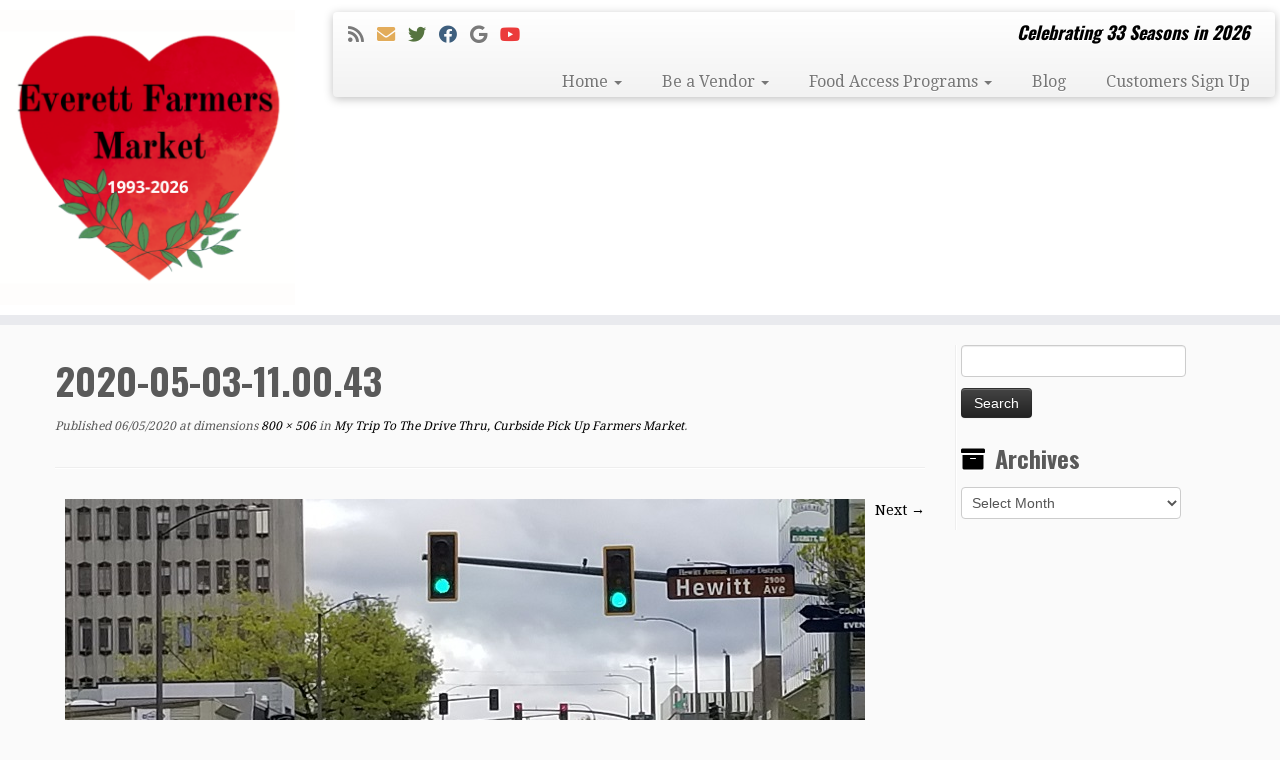

--- FILE ---
content_type: text/html; charset=UTF-8
request_url: https://everettfarmersmarket.com/2020/05/06/my-trip-to-the-drive-thur-curbside-pick-up-farmers-market/2020-05-03-11-00-43/
body_size: 16229
content:
<!DOCTYPE html>
<!--[if IE 7]>
<html class="ie ie7 no-js" lang="en-US">
<![endif]-->
<!--[if IE 8]>
<html class="ie ie8 no-js" lang="en-US">
<![endif]-->
<!--[if !(IE 7) | !(IE 8)  ]><!-->
<html class="no-js" lang="en-US">
<!--<![endif]-->
	<head>
		<meta charset="UTF-8" />
		<meta http-equiv="X-UA-Compatible" content="IE=EDGE" />
		<meta name="viewport" content="width=device-width, initial-scale=1.0" />
        <link rel="profile"  href="https://gmpg.org/xfn/11" />
		<link rel="pingback" href="https://everettfarmersmarket.com/xmlrpc.php" />
		<script>(function(html){html.className = html.className.replace(/\bno-js\b/,'js')})(document.documentElement);</script>
        <style id="wfc-base-style" type="text/css">
             .wfc-reset-menu-item-first-letter .navbar .nav>li>a:first-letter {font-size: inherit;}.format-icon:before {color: #5A5A5A;}article .format-icon.tc-hide-icon:before, .safari article.format-video .format-icon.tc-hide-icon:before, .chrome article.format-video .format-icon.tc-hide-icon:before, .safari article.format-image .format-icon.tc-hide-icon:before, .chrome article.format-image .format-icon.tc-hide-icon:before, .safari article.format-gallery .format-icon.tc-hide-icon:before, .safari article.attachment .format-icon.tc-hide-icon:before, .chrome article.format-gallery .format-icon.tc-hide-icon:before, .chrome article.attachment .format-icon.tc-hide-icon:before {content: none!important;}h2#tc-comment-title.tc-hide-icon:before {content: none!important;}.archive .archive-header h1.format-icon.tc-hide-icon:before {content: none!important;}.tc-sidebar h3.widget-title.tc-hide-icon:before {content: none!important;}.footer-widgets h3.widget-title.tc-hide-icon:before {content: none!important;}.tc-hide-icon i, i.tc-hide-icon {display: none !important;}.carousel-control {font-family: "Helvetica Neue", Helvetica, Arial, sans-serif;}.social-block a {font-size: 18px;}footer#footer .colophon .social-block a {font-size: 16px;}.social-block.widget_social a {font-size: 14px;}
        </style>
        <meta name='robots' content='index, follow, max-image-preview:large, max-snippet:-1, max-video-preview:-1' />

	<!-- This site is optimized with the Yoast SEO plugin v26.8 - https://yoast.com/product/yoast-seo-wordpress/ -->
	<title>2020-05-03-11.00.43 - Everett Farmers Market</title>
	<link rel="canonical" href="https://everettfarmersmarket.com/2020/05/06/my-trip-to-the-drive-thur-curbside-pick-up-farmers-market/2020-05-03-11-00-43/" />
	<meta property="og:locale" content="en_US" />
	<meta property="og:type" content="article" />
	<meta property="og:title" content="2020-05-03-11.00.43 - Everett Farmers Market" />
	<meta property="og:url" content="https://everettfarmersmarket.com/2020/05/06/my-trip-to-the-drive-thur-curbside-pick-up-farmers-market/2020-05-03-11-00-43/" />
	<meta property="og:site_name" content="Everett Farmers Market" />
	<meta property="article:publisher" content="https://www.facebook.com/TheEverettFarmersMarket" />
	<meta property="og:image" content="https://everettfarmersmarket.com/2020/05/06/my-trip-to-the-drive-thur-curbside-pick-up-farmers-market/2020-05-03-11-00-43" />
	<meta property="og:image:width" content="800" />
	<meta property="og:image:height" content="506" />
	<meta property="og:image:type" content="image/jpeg" />
	<meta name="twitter:card" content="summary_large_image" />
	<meta name="twitter:site" content="@everettfarmmkt" />
	<script type="application/ld+json" class="yoast-schema-graph">{"@context":"https://schema.org","@graph":[{"@type":"WebPage","@id":"https://everettfarmersmarket.com/2020/05/06/my-trip-to-the-drive-thur-curbside-pick-up-farmers-market/2020-05-03-11-00-43/","url":"https://everettfarmersmarket.com/2020/05/06/my-trip-to-the-drive-thur-curbside-pick-up-farmers-market/2020-05-03-11-00-43/","name":"2020-05-03-11.00.43 - Everett Farmers Market","isPartOf":{"@id":"https://everettfarmersmarket.com/#website"},"primaryImageOfPage":{"@id":"https://everettfarmersmarket.com/2020/05/06/my-trip-to-the-drive-thur-curbside-pick-up-farmers-market/2020-05-03-11-00-43/#primaryimage"},"image":{"@id":"https://everettfarmersmarket.com/2020/05/06/my-trip-to-the-drive-thur-curbside-pick-up-farmers-market/2020-05-03-11-00-43/#primaryimage"},"thumbnailUrl":"https://everettfarmersmarket.com/wp-content/uploads/2020/05/2020-05-03-11.00.43.jpg","datePublished":"2020-05-06T12:58:12+00:00","breadcrumb":{"@id":"https://everettfarmersmarket.com/2020/05/06/my-trip-to-the-drive-thur-curbside-pick-up-farmers-market/2020-05-03-11-00-43/#breadcrumb"},"inLanguage":"en-US","potentialAction":[{"@type":"ReadAction","target":["https://everettfarmersmarket.com/2020/05/06/my-trip-to-the-drive-thur-curbside-pick-up-farmers-market/2020-05-03-11-00-43/"]}]},{"@type":"ImageObject","inLanguage":"en-US","@id":"https://everettfarmersmarket.com/2020/05/06/my-trip-to-the-drive-thur-curbside-pick-up-farmers-market/2020-05-03-11-00-43/#primaryimage","url":"https://everettfarmersmarket.com/wp-content/uploads/2020/05/2020-05-03-11.00.43.jpg","contentUrl":"https://everettfarmersmarket.com/wp-content/uploads/2020/05/2020-05-03-11.00.43.jpg","width":800,"height":506},{"@type":"BreadcrumbList","@id":"https://everettfarmersmarket.com/2020/05/06/my-trip-to-the-drive-thur-curbside-pick-up-farmers-market/2020-05-03-11-00-43/#breadcrumb","itemListElement":[{"@type":"ListItem","position":1,"name":"Home","item":"https://everettfarmersmarket.com/"},{"@type":"ListItem","position":2,"name":"My Trip To The Drive Thru, Curbside Pick Up Farmers Market","item":"https://everettfarmersmarket.com/2020/05/06/my-trip-to-the-drive-thur-curbside-pick-up-farmers-market/"},{"@type":"ListItem","position":3,"name":"2020-05-03-11.00.43"}]},{"@type":"WebSite","@id":"https://everettfarmersmarket.com/#website","url":"https://everettfarmersmarket.com/","name":"Everett Farmers Market","description":"Celebrating 33 Seasons in 2026","publisher":{"@id":"https://everettfarmersmarket.com/#organization"},"potentialAction":[{"@type":"SearchAction","target":{"@type":"EntryPoint","urlTemplate":"https://everettfarmersmarket.com/?s={search_term_string}"},"query-input":{"@type":"PropertyValueSpecification","valueRequired":true,"valueName":"search_term_string"}}],"inLanguage":"en-US"},{"@type":"Organization","@id":"https://everettfarmersmarket.com/#organization","name":"Everett Farmers Market","url":"https://everettfarmersmarket.com/","logo":{"@type":"ImageObject","inLanguage":"en-US","@id":"https://everettfarmersmarket.com/#/schema/logo/image/","url":"https://everettfarmersmarket.com/wp-content/uploads/2016/03/final-heart-postcard-sizesm.jpg","contentUrl":"https://everettfarmersmarket.com/wp-content/uploads/2016/03/final-heart-postcard-sizesm.jpg","width":372,"height":330,"caption":"Everett Farmers Market"},"image":{"@id":"https://everettfarmersmarket.com/#/schema/logo/image/"},"sameAs":["https://www.facebook.com/TheEverettFarmersMarket","https://x.com/everettfarmmkt","https://www.youtube.com/user/EverettFarmersMarket"]}]}</script>
	<!-- / Yoast SEO plugin. -->


<link rel='dns-prefetch' href='//fonts.googleapis.com' />
<link rel="alternate" type="application/rss+xml" title="Everett Farmers Market &raquo; Feed" href="https://everettfarmersmarket.com/feed/" />
<link rel="alternate" title="oEmbed (JSON)" type="application/json+oembed" href="https://everettfarmersmarket.com/wp-json/oembed/1.0/embed?url=https%3A%2F%2Feverettfarmersmarket.com%2F2020%2F05%2F06%2Fmy-trip-to-the-drive-thur-curbside-pick-up-farmers-market%2F2020-05-03-11-00-43%2F" />
<link rel="alternate" title="oEmbed (XML)" type="text/xml+oembed" href="https://everettfarmersmarket.com/wp-json/oembed/1.0/embed?url=https%3A%2F%2Feverettfarmersmarket.com%2F2020%2F05%2F06%2Fmy-trip-to-the-drive-thur-curbside-pick-up-farmers-market%2F2020-05-03-11-00-43%2F&#038;format=xml" />
		<!-- This site uses the Google Analytics by MonsterInsights plugin v9.11.1 - Using Analytics tracking - https://www.monsterinsights.com/ -->
		<!-- Note: MonsterInsights is not currently configured on this site. The site owner needs to authenticate with Google Analytics in the MonsterInsights settings panel. -->
					<!-- No tracking code set -->
				<!-- / Google Analytics by MonsterInsights -->
		<style id='wp-img-auto-sizes-contain-inline-css' type='text/css'>
img:is([sizes=auto i],[sizes^="auto," i]){contain-intrinsic-size:3000px 1500px}
/*# sourceURL=wp-img-auto-sizes-contain-inline-css */
</style>
<link rel='stylesheet' id='tc-gfonts-css' href='//fonts.googleapis.com/css?family=Oswald:700%7CDroid+Serif:400' type='text/css' media='all' />
<link rel='stylesheet' id='embedpress-css-css' href='https://everettfarmersmarket.com/wp-content/plugins/embedpress/assets/css/embedpress.css?ver=1769124124' type='text/css' media='all' />
<link rel='stylesheet' id='embedpress-blocks-style-css' href='https://everettfarmersmarket.com/wp-content/plugins/embedpress/assets/css/blocks.build.css?ver=1769124124' type='text/css' media='all' />
<link rel='stylesheet' id='embedpress-lazy-load-css-css' href='https://everettfarmersmarket.com/wp-content/plugins/embedpress/assets/css/lazy-load.css?ver=1769124124' type='text/css' media='all' />
<style id='wp-emoji-styles-inline-css' type='text/css'>

	img.wp-smiley, img.emoji {
		display: inline !important;
		border: none !important;
		box-shadow: none !important;
		height: 1em !important;
		width: 1em !important;
		margin: 0 0.07em !important;
		vertical-align: -0.1em !important;
		background: none !important;
		padding: 0 !important;
	}
/*# sourceURL=wp-emoji-styles-inline-css */
</style>
<style id='wp-block-library-inline-css' type='text/css'>
:root{--wp-block-synced-color:#7a00df;--wp-block-synced-color--rgb:122,0,223;--wp-bound-block-color:var(--wp-block-synced-color);--wp-editor-canvas-background:#ddd;--wp-admin-theme-color:#007cba;--wp-admin-theme-color--rgb:0,124,186;--wp-admin-theme-color-darker-10:#006ba1;--wp-admin-theme-color-darker-10--rgb:0,107,160.5;--wp-admin-theme-color-darker-20:#005a87;--wp-admin-theme-color-darker-20--rgb:0,90,135;--wp-admin-border-width-focus:2px}@media (min-resolution:192dpi){:root{--wp-admin-border-width-focus:1.5px}}.wp-element-button{cursor:pointer}:root .has-very-light-gray-background-color{background-color:#eee}:root .has-very-dark-gray-background-color{background-color:#313131}:root .has-very-light-gray-color{color:#eee}:root .has-very-dark-gray-color{color:#313131}:root .has-vivid-green-cyan-to-vivid-cyan-blue-gradient-background{background:linear-gradient(135deg,#00d084,#0693e3)}:root .has-purple-crush-gradient-background{background:linear-gradient(135deg,#34e2e4,#4721fb 50%,#ab1dfe)}:root .has-hazy-dawn-gradient-background{background:linear-gradient(135deg,#faaca8,#dad0ec)}:root .has-subdued-olive-gradient-background{background:linear-gradient(135deg,#fafae1,#67a671)}:root .has-atomic-cream-gradient-background{background:linear-gradient(135deg,#fdd79a,#004a59)}:root .has-nightshade-gradient-background{background:linear-gradient(135deg,#330968,#31cdcf)}:root .has-midnight-gradient-background{background:linear-gradient(135deg,#020381,#2874fc)}:root{--wp--preset--font-size--normal:16px;--wp--preset--font-size--huge:42px}.has-regular-font-size{font-size:1em}.has-larger-font-size{font-size:2.625em}.has-normal-font-size{font-size:var(--wp--preset--font-size--normal)}.has-huge-font-size{font-size:var(--wp--preset--font-size--huge)}.has-text-align-center{text-align:center}.has-text-align-left{text-align:left}.has-text-align-right{text-align:right}.has-fit-text{white-space:nowrap!important}#end-resizable-editor-section{display:none}.aligncenter{clear:both}.items-justified-left{justify-content:flex-start}.items-justified-center{justify-content:center}.items-justified-right{justify-content:flex-end}.items-justified-space-between{justify-content:space-between}.screen-reader-text{border:0;clip-path:inset(50%);height:1px;margin:-1px;overflow:hidden;padding:0;position:absolute;width:1px;word-wrap:normal!important}.screen-reader-text:focus{background-color:#ddd;clip-path:none;color:#444;display:block;font-size:1em;height:auto;left:5px;line-height:normal;padding:15px 23px 14px;text-decoration:none;top:5px;width:auto;z-index:100000}html :where(.has-border-color){border-style:solid}html :where([style*=border-top-color]){border-top-style:solid}html :where([style*=border-right-color]){border-right-style:solid}html :where([style*=border-bottom-color]){border-bottom-style:solid}html :where([style*=border-left-color]){border-left-style:solid}html :where([style*=border-width]){border-style:solid}html :where([style*=border-top-width]){border-top-style:solid}html :where([style*=border-right-width]){border-right-style:solid}html :where([style*=border-bottom-width]){border-bottom-style:solid}html :where([style*=border-left-width]){border-left-style:solid}html :where(img[class*=wp-image-]){height:auto;max-width:100%}:where(figure){margin:0 0 1em}html :where(.is-position-sticky){--wp-admin--admin-bar--position-offset:var(--wp-admin--admin-bar--height,0px)}@media screen and (max-width:600px){html :where(.is-position-sticky){--wp-admin--admin-bar--position-offset:0px}}

/*# sourceURL=wp-block-library-inline-css */
</style><style id='wp-block-paragraph-inline-css' type='text/css'>
.is-small-text{font-size:.875em}.is-regular-text{font-size:1em}.is-large-text{font-size:2.25em}.is-larger-text{font-size:3em}.has-drop-cap:not(:focus):first-letter{float:left;font-size:8.4em;font-style:normal;font-weight:100;line-height:.68;margin:.05em .1em 0 0;text-transform:uppercase}body.rtl .has-drop-cap:not(:focus):first-letter{float:none;margin-left:.1em}p.has-drop-cap.has-background{overflow:hidden}:root :where(p.has-background){padding:1.25em 2.375em}:where(p.has-text-color:not(.has-link-color)) a{color:inherit}p.has-text-align-left[style*="writing-mode:vertical-lr"],p.has-text-align-right[style*="writing-mode:vertical-rl"]{rotate:180deg}
/*# sourceURL=https://everettfarmersmarket.com/wp-includes/blocks/paragraph/style.min.css */
</style>
<style id='wp-block-social-links-inline-css' type='text/css'>
.wp-block-social-links{background:none;box-sizing:border-box;margin-left:0;padding-left:0;padding-right:0;text-indent:0}.wp-block-social-links .wp-social-link a,.wp-block-social-links .wp-social-link a:hover{border-bottom:0;box-shadow:none;text-decoration:none}.wp-block-social-links .wp-social-link svg{height:1em;width:1em}.wp-block-social-links .wp-social-link span:not(.screen-reader-text){font-size:.65em;margin-left:.5em;margin-right:.5em}.wp-block-social-links.has-small-icon-size{font-size:16px}.wp-block-social-links,.wp-block-social-links.has-normal-icon-size{font-size:24px}.wp-block-social-links.has-large-icon-size{font-size:36px}.wp-block-social-links.has-huge-icon-size{font-size:48px}.wp-block-social-links.aligncenter{display:flex;justify-content:center}.wp-block-social-links.alignright{justify-content:flex-end}.wp-block-social-link{border-radius:9999px;display:block}@media not (prefers-reduced-motion){.wp-block-social-link{transition:transform .1s ease}}.wp-block-social-link{height:auto}.wp-block-social-link a{align-items:center;display:flex;line-height:0}.wp-block-social-link:hover{transform:scale(1.1)}.wp-block-social-links .wp-block-social-link.wp-social-link{display:inline-block;margin:0;padding:0}.wp-block-social-links .wp-block-social-link.wp-social-link .wp-block-social-link-anchor,.wp-block-social-links .wp-block-social-link.wp-social-link .wp-block-social-link-anchor svg,.wp-block-social-links .wp-block-social-link.wp-social-link .wp-block-social-link-anchor:active,.wp-block-social-links .wp-block-social-link.wp-social-link .wp-block-social-link-anchor:hover,.wp-block-social-links .wp-block-social-link.wp-social-link .wp-block-social-link-anchor:visited{color:currentColor;fill:currentColor}:where(.wp-block-social-links:not(.is-style-logos-only)) .wp-social-link{background-color:#f0f0f0;color:#444}:where(.wp-block-social-links:not(.is-style-logos-only)) .wp-social-link-amazon{background-color:#f90;color:#fff}:where(.wp-block-social-links:not(.is-style-logos-only)) .wp-social-link-bandcamp{background-color:#1ea0c3;color:#fff}:where(.wp-block-social-links:not(.is-style-logos-only)) .wp-social-link-behance{background-color:#0757fe;color:#fff}:where(.wp-block-social-links:not(.is-style-logos-only)) .wp-social-link-bluesky{background-color:#0a7aff;color:#fff}:where(.wp-block-social-links:not(.is-style-logos-only)) .wp-social-link-codepen{background-color:#1e1f26;color:#fff}:where(.wp-block-social-links:not(.is-style-logos-only)) .wp-social-link-deviantart{background-color:#02e49b;color:#fff}:where(.wp-block-social-links:not(.is-style-logos-only)) .wp-social-link-discord{background-color:#5865f2;color:#fff}:where(.wp-block-social-links:not(.is-style-logos-only)) .wp-social-link-dribbble{background-color:#e94c89;color:#fff}:where(.wp-block-social-links:not(.is-style-logos-only)) .wp-social-link-dropbox{background-color:#4280ff;color:#fff}:where(.wp-block-social-links:not(.is-style-logos-only)) .wp-social-link-etsy{background-color:#f45800;color:#fff}:where(.wp-block-social-links:not(.is-style-logos-only)) .wp-social-link-facebook{background-color:#0866ff;color:#fff}:where(.wp-block-social-links:not(.is-style-logos-only)) .wp-social-link-fivehundredpx{background-color:#000;color:#fff}:where(.wp-block-social-links:not(.is-style-logos-only)) .wp-social-link-flickr{background-color:#0461dd;color:#fff}:where(.wp-block-social-links:not(.is-style-logos-only)) .wp-social-link-foursquare{background-color:#e65678;color:#fff}:where(.wp-block-social-links:not(.is-style-logos-only)) .wp-social-link-github{background-color:#24292d;color:#fff}:where(.wp-block-social-links:not(.is-style-logos-only)) .wp-social-link-goodreads{background-color:#eceadd;color:#382110}:where(.wp-block-social-links:not(.is-style-logos-only)) .wp-social-link-google{background-color:#ea4434;color:#fff}:where(.wp-block-social-links:not(.is-style-logos-only)) .wp-social-link-gravatar{background-color:#1d4fc4;color:#fff}:where(.wp-block-social-links:not(.is-style-logos-only)) .wp-social-link-instagram{background-color:#f00075;color:#fff}:where(.wp-block-social-links:not(.is-style-logos-only)) .wp-social-link-lastfm{background-color:#e21b24;color:#fff}:where(.wp-block-social-links:not(.is-style-logos-only)) .wp-social-link-linkedin{background-color:#0d66c2;color:#fff}:where(.wp-block-social-links:not(.is-style-logos-only)) .wp-social-link-mastodon{background-color:#3288d4;color:#fff}:where(.wp-block-social-links:not(.is-style-logos-only)) .wp-social-link-medium{background-color:#000;color:#fff}:where(.wp-block-social-links:not(.is-style-logos-only)) .wp-social-link-meetup{background-color:#f6405f;color:#fff}:where(.wp-block-social-links:not(.is-style-logos-only)) .wp-social-link-patreon{background-color:#000;color:#fff}:where(.wp-block-social-links:not(.is-style-logos-only)) .wp-social-link-pinterest{background-color:#e60122;color:#fff}:where(.wp-block-social-links:not(.is-style-logos-only)) .wp-social-link-pocket{background-color:#ef4155;color:#fff}:where(.wp-block-social-links:not(.is-style-logos-only)) .wp-social-link-reddit{background-color:#ff4500;color:#fff}:where(.wp-block-social-links:not(.is-style-logos-only)) .wp-social-link-skype{background-color:#0478d7;color:#fff}:where(.wp-block-social-links:not(.is-style-logos-only)) .wp-social-link-snapchat{background-color:#fefc00;color:#fff;stroke:#000}:where(.wp-block-social-links:not(.is-style-logos-only)) .wp-social-link-soundcloud{background-color:#ff5600;color:#fff}:where(.wp-block-social-links:not(.is-style-logos-only)) .wp-social-link-spotify{background-color:#1bd760;color:#fff}:where(.wp-block-social-links:not(.is-style-logos-only)) .wp-social-link-telegram{background-color:#2aabee;color:#fff}:where(.wp-block-social-links:not(.is-style-logos-only)) .wp-social-link-threads{background-color:#000;color:#fff}:where(.wp-block-social-links:not(.is-style-logos-only)) .wp-social-link-tiktok{background-color:#000;color:#fff}:where(.wp-block-social-links:not(.is-style-logos-only)) .wp-social-link-tumblr{background-color:#011835;color:#fff}:where(.wp-block-social-links:not(.is-style-logos-only)) .wp-social-link-twitch{background-color:#6440a4;color:#fff}:where(.wp-block-social-links:not(.is-style-logos-only)) .wp-social-link-twitter{background-color:#1da1f2;color:#fff}:where(.wp-block-social-links:not(.is-style-logos-only)) .wp-social-link-vimeo{background-color:#1eb7ea;color:#fff}:where(.wp-block-social-links:not(.is-style-logos-only)) .wp-social-link-vk{background-color:#4680c2;color:#fff}:where(.wp-block-social-links:not(.is-style-logos-only)) .wp-social-link-wordpress{background-color:#3499cd;color:#fff}:where(.wp-block-social-links:not(.is-style-logos-only)) .wp-social-link-whatsapp{background-color:#25d366;color:#fff}:where(.wp-block-social-links:not(.is-style-logos-only)) .wp-social-link-x{background-color:#000;color:#fff}:where(.wp-block-social-links:not(.is-style-logos-only)) .wp-social-link-yelp{background-color:#d32422;color:#fff}:where(.wp-block-social-links:not(.is-style-logos-only)) .wp-social-link-youtube{background-color:red;color:#fff}:where(.wp-block-social-links.is-style-logos-only) .wp-social-link{background:none}:where(.wp-block-social-links.is-style-logos-only) .wp-social-link svg{height:1.25em;width:1.25em}:where(.wp-block-social-links.is-style-logos-only) .wp-social-link-amazon{color:#f90}:where(.wp-block-social-links.is-style-logos-only) .wp-social-link-bandcamp{color:#1ea0c3}:where(.wp-block-social-links.is-style-logos-only) .wp-social-link-behance{color:#0757fe}:where(.wp-block-social-links.is-style-logos-only) .wp-social-link-bluesky{color:#0a7aff}:where(.wp-block-social-links.is-style-logos-only) .wp-social-link-codepen{color:#1e1f26}:where(.wp-block-social-links.is-style-logos-only) .wp-social-link-deviantart{color:#02e49b}:where(.wp-block-social-links.is-style-logos-only) .wp-social-link-discord{color:#5865f2}:where(.wp-block-social-links.is-style-logos-only) .wp-social-link-dribbble{color:#e94c89}:where(.wp-block-social-links.is-style-logos-only) .wp-social-link-dropbox{color:#4280ff}:where(.wp-block-social-links.is-style-logos-only) .wp-social-link-etsy{color:#f45800}:where(.wp-block-social-links.is-style-logos-only) .wp-social-link-facebook{color:#0866ff}:where(.wp-block-social-links.is-style-logos-only) .wp-social-link-fivehundredpx{color:#000}:where(.wp-block-social-links.is-style-logos-only) .wp-social-link-flickr{color:#0461dd}:where(.wp-block-social-links.is-style-logos-only) .wp-social-link-foursquare{color:#e65678}:where(.wp-block-social-links.is-style-logos-only) .wp-social-link-github{color:#24292d}:where(.wp-block-social-links.is-style-logos-only) .wp-social-link-goodreads{color:#382110}:where(.wp-block-social-links.is-style-logos-only) .wp-social-link-google{color:#ea4434}:where(.wp-block-social-links.is-style-logos-only) .wp-social-link-gravatar{color:#1d4fc4}:where(.wp-block-social-links.is-style-logos-only) .wp-social-link-instagram{color:#f00075}:where(.wp-block-social-links.is-style-logos-only) .wp-social-link-lastfm{color:#e21b24}:where(.wp-block-social-links.is-style-logos-only) .wp-social-link-linkedin{color:#0d66c2}:where(.wp-block-social-links.is-style-logos-only) .wp-social-link-mastodon{color:#3288d4}:where(.wp-block-social-links.is-style-logos-only) .wp-social-link-medium{color:#000}:where(.wp-block-social-links.is-style-logos-only) .wp-social-link-meetup{color:#f6405f}:where(.wp-block-social-links.is-style-logos-only) .wp-social-link-patreon{color:#000}:where(.wp-block-social-links.is-style-logos-only) .wp-social-link-pinterest{color:#e60122}:where(.wp-block-social-links.is-style-logos-only) .wp-social-link-pocket{color:#ef4155}:where(.wp-block-social-links.is-style-logos-only) .wp-social-link-reddit{color:#ff4500}:where(.wp-block-social-links.is-style-logos-only) .wp-social-link-skype{color:#0478d7}:where(.wp-block-social-links.is-style-logos-only) .wp-social-link-snapchat{color:#fff;stroke:#000}:where(.wp-block-social-links.is-style-logos-only) .wp-social-link-soundcloud{color:#ff5600}:where(.wp-block-social-links.is-style-logos-only) .wp-social-link-spotify{color:#1bd760}:where(.wp-block-social-links.is-style-logos-only) .wp-social-link-telegram{color:#2aabee}:where(.wp-block-social-links.is-style-logos-only) .wp-social-link-threads{color:#000}:where(.wp-block-social-links.is-style-logos-only) .wp-social-link-tiktok{color:#000}:where(.wp-block-social-links.is-style-logos-only) .wp-social-link-tumblr{color:#011835}:where(.wp-block-social-links.is-style-logos-only) .wp-social-link-twitch{color:#6440a4}:where(.wp-block-social-links.is-style-logos-only) .wp-social-link-twitter{color:#1da1f2}:where(.wp-block-social-links.is-style-logos-only) .wp-social-link-vimeo{color:#1eb7ea}:where(.wp-block-social-links.is-style-logos-only) .wp-social-link-vk{color:#4680c2}:where(.wp-block-social-links.is-style-logos-only) .wp-social-link-whatsapp{color:#25d366}:where(.wp-block-social-links.is-style-logos-only) .wp-social-link-wordpress{color:#3499cd}:where(.wp-block-social-links.is-style-logos-only) .wp-social-link-x{color:#000}:where(.wp-block-social-links.is-style-logos-only) .wp-social-link-yelp{color:#d32422}:where(.wp-block-social-links.is-style-logos-only) .wp-social-link-youtube{color:red}.wp-block-social-links.is-style-pill-shape .wp-social-link{width:auto}:root :where(.wp-block-social-links .wp-social-link a){padding:.25em}:root :where(.wp-block-social-links.is-style-logos-only .wp-social-link a){padding:0}:root :where(.wp-block-social-links.is-style-pill-shape .wp-social-link a){padding-left:.6666666667em;padding-right:.6666666667em}.wp-block-social-links:not(.has-icon-color):not(.has-icon-background-color) .wp-social-link-snapchat .wp-block-social-link-label{color:#000}
/*# sourceURL=https://everettfarmersmarket.com/wp-includes/blocks/social-links/style.min.css */
</style>
<style id='global-styles-inline-css' type='text/css'>
:root{--wp--preset--aspect-ratio--square: 1;--wp--preset--aspect-ratio--4-3: 4/3;--wp--preset--aspect-ratio--3-4: 3/4;--wp--preset--aspect-ratio--3-2: 3/2;--wp--preset--aspect-ratio--2-3: 2/3;--wp--preset--aspect-ratio--16-9: 16/9;--wp--preset--aspect-ratio--9-16: 9/16;--wp--preset--color--black: #000000;--wp--preset--color--cyan-bluish-gray: #abb8c3;--wp--preset--color--white: #ffffff;--wp--preset--color--pale-pink: #f78da7;--wp--preset--color--vivid-red: #cf2e2e;--wp--preset--color--luminous-vivid-orange: #ff6900;--wp--preset--color--luminous-vivid-amber: #fcb900;--wp--preset--color--light-green-cyan: #7bdcb5;--wp--preset--color--vivid-green-cyan: #00d084;--wp--preset--color--pale-cyan-blue: #8ed1fc;--wp--preset--color--vivid-cyan-blue: #0693e3;--wp--preset--color--vivid-purple: #9b51e0;--wp--preset--gradient--vivid-cyan-blue-to-vivid-purple: linear-gradient(135deg,rgb(6,147,227) 0%,rgb(155,81,224) 100%);--wp--preset--gradient--light-green-cyan-to-vivid-green-cyan: linear-gradient(135deg,rgb(122,220,180) 0%,rgb(0,208,130) 100%);--wp--preset--gradient--luminous-vivid-amber-to-luminous-vivid-orange: linear-gradient(135deg,rgb(252,185,0) 0%,rgb(255,105,0) 100%);--wp--preset--gradient--luminous-vivid-orange-to-vivid-red: linear-gradient(135deg,rgb(255,105,0) 0%,rgb(207,46,46) 100%);--wp--preset--gradient--very-light-gray-to-cyan-bluish-gray: linear-gradient(135deg,rgb(238,238,238) 0%,rgb(169,184,195) 100%);--wp--preset--gradient--cool-to-warm-spectrum: linear-gradient(135deg,rgb(74,234,220) 0%,rgb(151,120,209) 20%,rgb(207,42,186) 40%,rgb(238,44,130) 60%,rgb(251,105,98) 80%,rgb(254,248,76) 100%);--wp--preset--gradient--blush-light-purple: linear-gradient(135deg,rgb(255,206,236) 0%,rgb(152,150,240) 100%);--wp--preset--gradient--blush-bordeaux: linear-gradient(135deg,rgb(254,205,165) 0%,rgb(254,45,45) 50%,rgb(107,0,62) 100%);--wp--preset--gradient--luminous-dusk: linear-gradient(135deg,rgb(255,203,112) 0%,rgb(199,81,192) 50%,rgb(65,88,208) 100%);--wp--preset--gradient--pale-ocean: linear-gradient(135deg,rgb(255,245,203) 0%,rgb(182,227,212) 50%,rgb(51,167,181) 100%);--wp--preset--gradient--electric-grass: linear-gradient(135deg,rgb(202,248,128) 0%,rgb(113,206,126) 100%);--wp--preset--gradient--midnight: linear-gradient(135deg,rgb(2,3,129) 0%,rgb(40,116,252) 100%);--wp--preset--font-size--small: 13px;--wp--preset--font-size--medium: 20px;--wp--preset--font-size--large: 36px;--wp--preset--font-size--x-large: 42px;--wp--preset--spacing--20: 0.44rem;--wp--preset--spacing--30: 0.67rem;--wp--preset--spacing--40: 1rem;--wp--preset--spacing--50: 1.5rem;--wp--preset--spacing--60: 2.25rem;--wp--preset--spacing--70: 3.38rem;--wp--preset--spacing--80: 5.06rem;--wp--preset--shadow--natural: 6px 6px 9px rgba(0, 0, 0, 0.2);--wp--preset--shadow--deep: 12px 12px 50px rgba(0, 0, 0, 0.4);--wp--preset--shadow--sharp: 6px 6px 0px rgba(0, 0, 0, 0.2);--wp--preset--shadow--outlined: 6px 6px 0px -3px rgb(255, 255, 255), 6px 6px rgb(0, 0, 0);--wp--preset--shadow--crisp: 6px 6px 0px rgb(0, 0, 0);}:where(.is-layout-flex){gap: 0.5em;}:where(.is-layout-grid){gap: 0.5em;}body .is-layout-flex{display: flex;}.is-layout-flex{flex-wrap: wrap;align-items: center;}.is-layout-flex > :is(*, div){margin: 0;}body .is-layout-grid{display: grid;}.is-layout-grid > :is(*, div){margin: 0;}:where(.wp-block-columns.is-layout-flex){gap: 2em;}:where(.wp-block-columns.is-layout-grid){gap: 2em;}:where(.wp-block-post-template.is-layout-flex){gap: 1.25em;}:where(.wp-block-post-template.is-layout-grid){gap: 1.25em;}.has-black-color{color: var(--wp--preset--color--black) !important;}.has-cyan-bluish-gray-color{color: var(--wp--preset--color--cyan-bluish-gray) !important;}.has-white-color{color: var(--wp--preset--color--white) !important;}.has-pale-pink-color{color: var(--wp--preset--color--pale-pink) !important;}.has-vivid-red-color{color: var(--wp--preset--color--vivid-red) !important;}.has-luminous-vivid-orange-color{color: var(--wp--preset--color--luminous-vivid-orange) !important;}.has-luminous-vivid-amber-color{color: var(--wp--preset--color--luminous-vivid-amber) !important;}.has-light-green-cyan-color{color: var(--wp--preset--color--light-green-cyan) !important;}.has-vivid-green-cyan-color{color: var(--wp--preset--color--vivid-green-cyan) !important;}.has-pale-cyan-blue-color{color: var(--wp--preset--color--pale-cyan-blue) !important;}.has-vivid-cyan-blue-color{color: var(--wp--preset--color--vivid-cyan-blue) !important;}.has-vivid-purple-color{color: var(--wp--preset--color--vivid-purple) !important;}.has-black-background-color{background-color: var(--wp--preset--color--black) !important;}.has-cyan-bluish-gray-background-color{background-color: var(--wp--preset--color--cyan-bluish-gray) !important;}.has-white-background-color{background-color: var(--wp--preset--color--white) !important;}.has-pale-pink-background-color{background-color: var(--wp--preset--color--pale-pink) !important;}.has-vivid-red-background-color{background-color: var(--wp--preset--color--vivid-red) !important;}.has-luminous-vivid-orange-background-color{background-color: var(--wp--preset--color--luminous-vivid-orange) !important;}.has-luminous-vivid-amber-background-color{background-color: var(--wp--preset--color--luminous-vivid-amber) !important;}.has-light-green-cyan-background-color{background-color: var(--wp--preset--color--light-green-cyan) !important;}.has-vivid-green-cyan-background-color{background-color: var(--wp--preset--color--vivid-green-cyan) !important;}.has-pale-cyan-blue-background-color{background-color: var(--wp--preset--color--pale-cyan-blue) !important;}.has-vivid-cyan-blue-background-color{background-color: var(--wp--preset--color--vivid-cyan-blue) !important;}.has-vivid-purple-background-color{background-color: var(--wp--preset--color--vivid-purple) !important;}.has-black-border-color{border-color: var(--wp--preset--color--black) !important;}.has-cyan-bluish-gray-border-color{border-color: var(--wp--preset--color--cyan-bluish-gray) !important;}.has-white-border-color{border-color: var(--wp--preset--color--white) !important;}.has-pale-pink-border-color{border-color: var(--wp--preset--color--pale-pink) !important;}.has-vivid-red-border-color{border-color: var(--wp--preset--color--vivid-red) !important;}.has-luminous-vivid-orange-border-color{border-color: var(--wp--preset--color--luminous-vivid-orange) !important;}.has-luminous-vivid-amber-border-color{border-color: var(--wp--preset--color--luminous-vivid-amber) !important;}.has-light-green-cyan-border-color{border-color: var(--wp--preset--color--light-green-cyan) !important;}.has-vivid-green-cyan-border-color{border-color: var(--wp--preset--color--vivid-green-cyan) !important;}.has-pale-cyan-blue-border-color{border-color: var(--wp--preset--color--pale-cyan-blue) !important;}.has-vivid-cyan-blue-border-color{border-color: var(--wp--preset--color--vivid-cyan-blue) !important;}.has-vivid-purple-border-color{border-color: var(--wp--preset--color--vivid-purple) !important;}.has-vivid-cyan-blue-to-vivid-purple-gradient-background{background: var(--wp--preset--gradient--vivid-cyan-blue-to-vivid-purple) !important;}.has-light-green-cyan-to-vivid-green-cyan-gradient-background{background: var(--wp--preset--gradient--light-green-cyan-to-vivid-green-cyan) !important;}.has-luminous-vivid-amber-to-luminous-vivid-orange-gradient-background{background: var(--wp--preset--gradient--luminous-vivid-amber-to-luminous-vivid-orange) !important;}.has-luminous-vivid-orange-to-vivid-red-gradient-background{background: var(--wp--preset--gradient--luminous-vivid-orange-to-vivid-red) !important;}.has-very-light-gray-to-cyan-bluish-gray-gradient-background{background: var(--wp--preset--gradient--very-light-gray-to-cyan-bluish-gray) !important;}.has-cool-to-warm-spectrum-gradient-background{background: var(--wp--preset--gradient--cool-to-warm-spectrum) !important;}.has-blush-light-purple-gradient-background{background: var(--wp--preset--gradient--blush-light-purple) !important;}.has-blush-bordeaux-gradient-background{background: var(--wp--preset--gradient--blush-bordeaux) !important;}.has-luminous-dusk-gradient-background{background: var(--wp--preset--gradient--luminous-dusk) !important;}.has-pale-ocean-gradient-background{background: var(--wp--preset--gradient--pale-ocean) !important;}.has-electric-grass-gradient-background{background: var(--wp--preset--gradient--electric-grass) !important;}.has-midnight-gradient-background{background: var(--wp--preset--gradient--midnight) !important;}.has-small-font-size{font-size: var(--wp--preset--font-size--small) !important;}.has-medium-font-size{font-size: var(--wp--preset--font-size--medium) !important;}.has-large-font-size{font-size: var(--wp--preset--font-size--large) !important;}.has-x-large-font-size{font-size: var(--wp--preset--font-size--x-large) !important;}
/*# sourceURL=global-styles-inline-css */
</style>

<style id='classic-theme-styles-inline-css' type='text/css'>
/*! This file is auto-generated */
.wp-block-button__link{color:#fff;background-color:#32373c;border-radius:9999px;box-shadow:none;text-decoration:none;padding:calc(.667em + 2px) calc(1.333em + 2px);font-size:1.125em}.wp-block-file__button{background:#32373c;color:#fff;text-decoration:none}
/*# sourceURL=/wp-includes/css/classic-themes.min.css */
</style>
<link rel='stylesheet' id='customizr-fa-css' href='https://everettfarmersmarket.com/wp-content/themes/customizr-pro/assets/shared/fonts/fa/css/fontawesome-all.min.css?ver=2.4.27' type='text/css' media='all' />
<link rel='stylesheet' id='customizr-common-css' href='https://everettfarmersmarket.com/wp-content/themes/customizr-pro/inc/assets/css/tc_common.min.css?ver=2.4.27' type='text/css' media='all' />
<link rel='stylesheet' id='customizr-skin-css' href='https://everettfarmersmarket.com/wp-content/themes/customizr-pro/inc/assets/css/black.min.css?ver=2.4.27' type='text/css' media='all' />
<style id='customizr-skin-inline-css' type='text/css'>

                  .site-title,.site-description,h1,h2,h3,.tc-dropcap {
                    font-family : 'Oswald';
                    font-weight : 700;
                  }

                  body,.navbar .nav>li>a {
                    font-family : 'Droid Serif';
                    font-weight : 400;
                  }
table { border-collapse: separate; }
                           body table { border-collapse: collapse; }
                          
.social-links .social-icon:before { content: none } 
header.tc-header {border-top: none;}


      .carousel .czr-item {
        line-height: 750px;
        min-height:750px;
        max-height:750px;
      }
      .tc-slider-loader-wrapper {
        line-height: 750px;
        height:750px;
      }
      .carousel .tc-slider-controls {
        line-height: 750px;
        max-height:750px;
      }

        @media (max-width: 1200px) {
          .carousel .czr-item {
            line-height: 577.5px;
            max-height:577.5px;
            min-height:577.5px;
          }
          .czr-item .carousel-caption {
            max-height: 502.5px;
            overflow: hidden;
          }
          .carousel .tc-slider-loader-wrapper {
            line-height: 577.5px;
            height:577.5px;
          }
        }

        @media (max-width: 979px) {
          .carousel .czr-item {
            line-height: 463.5px;
            max-height:463.5px;
            min-height:463.5px;
          }
          .czr-item .carousel-caption {
            max-height: 388.5px;
            overflow: hidden;
          }
          .carousel .tc-slider-loader-wrapper {
            line-height: 463.5px;
            height:463.5px;
          }
        }

        @media (max-width: 480px) {
          .carousel .czr-item {
            line-height: 285px;
            max-height:285px;
            min-height:285px;
          }
          .czr-item .carousel-caption {
            max-height: 210px;
            overflow: hidden;
          }
          .carousel .tc-slider-loader-wrapper {
            line-height: 285px;
            height:285px;
          }
        }

        @media (max-width: 320px) {
          .carousel .czr-item {
            line-height: 210px;
            max-height:210px;
            min-height:210px;
          }
          .czr-item .carousel-caption {
            max-height: 135px;
            overflow: hidden;
          }
          .carousel .tc-slider-loader-wrapper {
            line-height: 210px;
            height:210px;
          }
        }

#tc-push-footer { display: none; visibility: hidden; }
         .tc-sticky-footer #tc-push-footer.sticky-footer-enabled { display: block; }
        

/*# sourceURL=customizr-skin-inline-css */
</style>
<link rel='stylesheet' id='customizr-style-css' href='https://everettfarmersmarket.com/wp-content/themes/customizr-pro/style.css?ver=2.4.27' type='text/css' media='all' />
<link rel='stylesheet' id='fancyboxcss-css' href='https://everettfarmersmarket.com/wp-content/themes/customizr-pro/assets/front/js/libs/fancybox/jquery.fancybox-1.3.4.min.css?ver=6.9' type='text/css' media='all' />
<script type="text/javascript" src="https://everettfarmersmarket.com/wp-includes/js/jquery/jquery.min.js?ver=3.7.1" id="jquery-core-js"></script>
<script type="text/javascript" src="https://everettfarmersmarket.com/wp-includes/js/jquery/jquery-migrate.min.js?ver=3.4.1" id="jquery-migrate-js"></script>
<script type="text/javascript" src="https://everettfarmersmarket.com/wp-content/themes/customizr-pro/assets/front/js/libs/modernizr.min.js?ver=2.4.27" id="modernizr-js"></script>
<script type="text/javascript" src="https://everettfarmersmarket.com/wp-content/themes/customizr-pro/assets/front/js/libs/fancybox/jquery.fancybox-1.3.4.min.js?ver=2.4.27" id="tc-fancybox-js"></script>
<script type="text/javascript" src="https://everettfarmersmarket.com/wp-includes/js/underscore.min.js?ver=1.13.7" id="underscore-js"></script>
<script type="text/javascript" id="tc-scripts-js-extra">
/* <![CDATA[ */
var TCParams = {"_disabled":[],"FancyBoxState":"1","FancyBoxAutoscale":"1","SliderName":"","SliderDelay":"","SliderHover":"1","centerSliderImg":"1","SmoothScroll":{"Enabled":true,"Options":{"touchpadSupport":false}},"anchorSmoothScroll":"easeOutExpo","anchorSmoothScrollExclude":{"simple":["[class*=edd]",".tc-carousel-control",".carousel-control","[data-toggle=\"modal\"]","[data-toggle=\"dropdown\"]","[data-toggle=\"tooltip\"]","[data-toggle=\"popover\"]","[data-toggle=\"collapse\"]","[data-toggle=\"tab\"]","[data-toggle=\"pill\"]","[class*=upme]","[class*=um-]"],"deep":{"classes":[],"ids":[]}},"ReorderBlocks":"1","centerAllImg":"1","HasComments":"","LeftSidebarClass":".span3.left.tc-sidebar","RightSidebarClass":".span3.right.tc-sidebar","LoadModernizr":"1","stickyCustomOffset":{"_initial":0,"_scrolling":0,"options":{"_static":true,"_element":""}},"stickyHeader":"1","dropdowntoViewport":"1","timerOnScrollAllBrowsers":"1","extLinksStyle":"","extLinksTargetExt":"","extLinksSkipSelectors":{"classes":["btn","button"],"ids":[]},"dropcapEnabled":"","dropcapWhere":{"post":"","page":""},"dropcapMinWords":"50","dropcapSkipSelectors":{"tags":["IMG","IFRAME","H1","H2","H3","H4","H5","H6","BLOCKQUOTE","UL","OL"],"classes":["btn","tc-placeholder-wrap"],"id":[]},"imgSmartLoadEnabled":"1","imgSmartLoadOpts":{"parentSelectors":[".article-container",".__before_main_wrapper",".widget-front"],"opts":{"excludeImg":[".tc-holder-img"]}},"imgSmartLoadsForSliders":"1","goldenRatio":"1.618","gridGoldenRatioLimit":"350","isSecondMenuEnabled":"","secondMenuRespSet":"in-sn-before","isParallaxOn":"","parallaxRatio":"0.55","pluginCompats":[],"adminAjaxUrl":"https://everettfarmersmarket.com/wp-admin/admin-ajax.php","ajaxUrl":"https://everettfarmersmarket.com/?czrajax=1","frontNonce":{"id":"CZRFrontNonce","handle":"b020ee3b4e"},"isDevMode":"","isModernStyle":"","i18n":{"Permanently dismiss":"Permanently dismiss"},"version":"2.4.27","frontNotifications":{"styleSwitcher":{"enabled":false,"content":"","dismissAction":"dismiss_style_switcher_note_front","ajaxUrl":"https://everettfarmersmarket.com/wp-admin/admin-ajax.php"}}};
//# sourceURL=tc-scripts-js-extra
/* ]]> */
</script>
<script type="text/javascript" src="https://everettfarmersmarket.com/wp-content/themes/customizr-pro/inc/assets/js/tc-scripts.min.js?ver=2.4.27" id="tc-scripts-js"></script>
<link rel="https://api.w.org/" href="https://everettfarmersmarket.com/wp-json/" /><link rel="alternate" title="JSON" type="application/json" href="https://everettfarmersmarket.com/wp-json/wp/v2/media/2736" /><link rel="EditURI" type="application/rsd+xml" title="RSD" href="https://everettfarmersmarket.com/xmlrpc.php?rsd" />
<meta name="generator" content="WordPress 6.9" />
<link rel='shortlink' href='https://everettfarmersmarket.com/?p=2736' />
<link rel="icon" href="https://everettfarmersmarket.com/wp-content/uploads/2021/04/cropped-cropped-Everett-Heart-logo-final-180-32x32.jpg" sizes="32x32" />
<link rel="icon" href="https://everettfarmersmarket.com/wp-content/uploads/2021/04/cropped-cropped-Everett-Heart-logo-final-180-192x192.jpg" sizes="192x192" />
<link rel="apple-touch-icon" href="https://everettfarmersmarket.com/wp-content/uploads/2021/04/cropped-cropped-Everett-Heart-logo-final-180-180x180.jpg" />
<meta name="msapplication-TileImage" content="https://everettfarmersmarket.com/wp-content/uploads/2021/04/cropped-cropped-Everett-Heart-logo-final-180-270x270.jpg" />
	</head>
	
	<body class="attachment wp-singular attachment-template-default single single-attachment postid-2736 attachmentid-2736 attachment-jpeg wp-custom-logo wp-embed-responsive wp-theme-customizr-pro tc-fade-hover-links tc-r-sidebar tc-center-images skin-black customizr-pro-2-4-27 tc-sticky-header sticky-disabled tc-transparent-on-scroll tc-regular-menu tc-sticky-footer" >
            <a class="screen-reader-text skip-link" href="#content">Skip to content</a>
        
    <div id="tc-page-wrap" class="">

  		
  	   	<header class="tc-header clearfix row-fluid tc-tagline-off tc-title-logo-off  tc-shrink-off tc-menu-off logo-left tc-second-menu-in-sn-before-when-mobile">
  			
        <div class="brand span3 pull-left">
        <a class="site-logo" href="https://everettfarmersmarket.com/" aria-label="Everett Farmers Market | Celebrating 33 Seasons in 2026"><img src="https://everettfarmersmarket.com/wp-content/uploads/2025/12/Camp-It-Profile-Picture-1.png" alt="Back Home" width="600" height="600"  data-no-retina class=" attachment-6249"/></a>        </div> <!-- brand span3 -->

        <div class="container outside"><h2 class="site-description">Celebrating 33 Seasons in 2026</h2></div>      	<div class="navbar-wrapper clearfix span9 tc-submenu-fade tc-submenu-move tc-open-on-hover pull-menu-right">
        	<div class="navbar resp">
          		<div class="navbar-inner" role="navigation">
            		<div class="row-fluid">
              		<div class="social-block span5"><div class="social-links"><a rel="nofollow noopener noreferrer" class="social-icon icon-feed"  title="Subscribe to my rss feed" aria-label="Subscribe to my rss feed" href="http://everettfarmersmarket.com/?feed=rss"  target="_blank" ><i class="fas fa-rss"></i></a><a rel="nofollow noopener noreferrer" class="social-icon icon-mail"  title="E-mail" aria-label="E-mail" href="mailto:everettfarmersmarket@gmail.com"  target="_blank"  style="color:#dd9933"><i class="fas fa-envelope"></i></a><a rel="nofollow noopener noreferrer" class="social-icon icon-twitter"  title="Follow me on Twitter" aria-label="Follow me on Twitter" href="https://twitter.com/everettfarmmkt"  target="_blank"  style="color:#2d5312"><i class="fab fa-twitter"></i></a><a rel="nofollow noopener noreferrer" class="social-icon icon-facebook"  title="Follow me on Facebook" aria-label="Follow me on Facebook" href="https://www.facebook.com/TheEverettFarmersMarket"  target="_blank"  style="color:#10395f"><i class="fab fa-facebook"></i></a><a rel="nofollow noopener noreferrer" class="social-icon icon-google"  title="Follow me on Google+" aria-label="Follow me on Google+" href="https://plus.google.com/108480501497229271246"  target="_blank" ><i class="fab fa-google"></i></a><a rel="nofollow noopener noreferrer" class="social-icon icon-youtube"  title="Follow me on Youtube" aria-label="Follow me on Youtube" href="https://www.youtube.com/user/https://www.youtube.com/playlist?list=PLs-B9FZGSL5eAvsP2qEvJlzhaBxUTtbgp"  target="_blank"  style="color:#e80c0c"><i class="fab fa-youtube"></i></a></div></div><h2 class="span7 inside site-description">Celebrating 33 Seasons in 2026</h2><div class="nav-collapse collapse tc-hover-menu-wrapper"><div class="menu-nav-1-container"><ul id="menu-nav-3" class="nav tc-hover-menu"><li class="menu-item menu-item-type-post_type menu-item-object-page menu-item-home menu-item-has-children dropdown menu-item-23"><a href="https://everettfarmersmarket.com/">Home <strong class="caret"></strong></a>
<ul class="dropdown-menu">
	<li class="menu-item menu-item-type-post_type menu-item-object-page menu-item-193"><a href="https://everettfarmersmarket.com/directions/">Directions</a></li>
	<li class="menu-item menu-item-type-custom menu-item-object-custom menu-item-2293"><a href="https://everettfarmersmarket.com/2019/07/31/parking-in-everett/">Parking</a></li>
	<li class="menu-item menu-item-type-post_type menu-item-object-page menu-item-4397"><a href="https://everettfarmersmarket.com/bicycle-to-the-market/">Bicycle to the Market</a></li>
	<li class="menu-item menu-item-type-post_type menu-item-object-page menu-item-4392"><a href="https://everettfarmersmarket.com/dog-policy-2025/">Dog Policy in 2025</a></li>
	<li class="menu-item menu-item-type-post_type menu-item-object-page menu-item-67"><a href="https://everettfarmersmarket.com/33-years-serving-everett-and-the-surrounding-communiy/smoke-free/">Smoke – Tobacco – Vapor Free</a></li>
</ul>
</li>
<li class="menu-item menu-item-type-post_type menu-item-object-page menu-item-has-children dropdown menu-item-6257"><a href="https://everettfarmersmarket.com/be-a-vendor/">Be a Vendor <strong class="caret"></strong></a>
<ul class="dropdown-menu">
	<li class="menu-item menu-item-type-post_type menu-item-object-page menu-item-6258"><a href="https://everettfarmersmarket.com/be-a-vendor/apply-to-be-a-vendor-2026/">Apply to Be a Vendor</a></li>
	<li class="menu-item menu-item-type-post_type menu-item-object-page menu-item-5895"><a href="https://everettfarmersmarket.com/become-a-business-sponsor/">Become a Business Sponsor</a></li>
	<li class="menu-item menu-item-type-post_type menu-item-object-page menu-item-3814"><a href="https://everettfarmersmarket.com/community-groups-at-the-market/">Community Groups at the Market</a></li>
</ul>
</li>
<li class="menu-item menu-item-type-post_type menu-item-object-page menu-item-has-children dropdown menu-item-110"><a href="https://everettfarmersmarket.com/food-assistance-snap-match-fmnp-wic/">Food Access Programs <strong class="caret"></strong></a>
<ul class="dropdown-menu">
	<li class="menu-item menu-item-type-post_type menu-item-object-page menu-item-1445"><a href="https://everettfarmersmarket.com/food-assistance-snap-match-fmnp-wic/snap-market-match-its-so-easy/">SNAP Market Match – What Can You Get?</a></li>
	<li class="menu-item menu-item-type-post_type menu-item-object-page menu-item-5487"><a href="https://everettfarmersmarket.com/senior-food-access-fmnp-snap/">Senior Food Access</a></li>
	<li class="menu-item menu-item-type-post_type menu-item-object-page menu-item-101"><a href="https://everettfarmersmarket.com/wic-fmnp/">WIC FMNP</a></li>
	<li class="menu-item menu-item-type-post_type menu-item-object-page menu-item-5865"><a href="https://everettfarmersmarket.com/sun-bucks-for-kids/">Sun Bucks for Kids</a></li>
</ul>
</li>
<li class="menu-item menu-item-type-post_type menu-item-object-page current_page_parent menu-item-50"><a href="https://everettfarmersmarket.com/blog/">Blog</a></li>
<li class="menu-item menu-item-type-post_type menu-item-object-page menu-item-1976"><a href="https://everettfarmersmarket.com/customers-sign-up/">Customers Sign Up</a></li>
</ul></div></div><div class="btn-toggle-nav pull-right"><button type="button" class="btn menu-btn" data-toggle="collapse" data-target=".nav-collapse" title="Open the menu" aria-label="Open the menu"><span class="icon-bar"></span><span class="icon-bar"></span><span class="icon-bar"></span> </button></div>          			</div><!-- /.row-fluid -->
          		</div><!-- /.navbar-inner -->
        	</div><!-- /.navbar resp -->
      	</div><!-- /.navbar-wrapper -->
    	  		</header>
  		<div id="tc-reset-margin-top" class="container-fluid" style="margin-top:103px"></div><div id="main-wrapper" class="container">

    
    <div class="container" role="main">
        <div class="row column-content-wrapper">

            
                <div id="content" class="span9 article-container tc-gallery-style">

                    
                        
                                                                                    
                                                                    <article id="post-2736" class="row-fluid format-image post-2736 attachment type-attachment status-inherit czr-hentry">
                                                <header class="entry-header">
          <h1 class="entry-title ">2020-05-03-11.00.43</h1><div class="entry-meta"><span class="meta-prep meta-prep-entry-date">Published</span> <span class="entry-date"><time class="entry-date updated" datetime="06/05/2020">06/05/2020</time></span> at dimensions<a href="https://everettfarmersmarket.com/wp-content/uploads/2020/05/2020-05-03-11.00.43.jpg" title="Link to full-size image"> 800 &times; 506</a> in<a href="https://everettfarmersmarket.com/2020/05/06/my-trip-to-the-drive-thur-curbside-pick-up-farmers-market/" title="Return to My Trip To The Drive Thru, Curbside Pick Up Farmers Market" rel="gallery"> My Trip To The Drive Thru, Curbside Pick Up Farmers Market</a>.</div><hr class="featurette-divider __before_content">        </header>
                    <nav id="image-navigation" class="navigation">
                <span class="previous-image"></span>
                <span class="next-image"><a href='https://everettfarmersmarket.com/2020/05/06/my-trip-to-the-drive-thur-curbside-pick-up-farmers-market/2020-05-03-11-03-12/'>Next &rarr;</a></span>
            </nav><!-- //#image-navigation -->

            <section class="entry-content">

                <div class="entry-attachment">

                    <div class="attachment">
                        
                        
                            
                            <a href="https://everettfarmersmarket.com/wp-content/uploads/2020/05/2020-05-03-11.00.43.jpg" title="2020-05-03-11.00.43" class="grouped_elements" rel="tc-fancybox-group2736"><img width="800" height="506" src="https://everettfarmersmarket.com/wp-content/uploads/2020/05/2020-05-03-11.00.43.jpg" class="attachment-960x960 size-960x960" alt="" decoding="async" fetchpriority="high" /></a>

                            <div id="hidden-attachment-list" style="display:none">

                                
                                    
                                    <a href="https://everettfarmersmarket.com/wp-content/uploads/2020/05/2020-05-03-11.00.43.jpg" title="2020-05-03-11.00.43" class="grouped_elements" rel="tc-fancybox-group2736">https://everettfarmersmarket.com/wp-content/uploads/2020/05/2020-05-03-11.00.43.jpg</a>

                                
                                    
                                    <a href="https://everettfarmersmarket.com/wp-content/uploads/2020/05/2020-05-03-11.03.12.jpg" title="2020-05-03-11.03.12" class="grouped_elements" rel="tc-fancybox-group2736">https://everettfarmersmarket.com/wp-content/uploads/2020/05/2020-05-03-11.03.12.jpg</a>

                                
                                    
                                    <a href="https://everettfarmersmarket.com/wp-content/uploads/2020/05/2020-05-03-11.06.27.jpg" title="2020-05-03-11.06.27" class="grouped_elements" rel="tc-fancybox-group2736">https://everettfarmersmarket.com/wp-content/uploads/2020/05/2020-05-03-11.06.27.jpg</a>

                                
                                    
                                    <a href="https://everettfarmersmarket.com/wp-content/uploads/2020/05/2020-05-03-11.02.53.jpg" title="2020-05-03-11.02.53" class="grouped_elements" rel="tc-fancybox-group2736">https://everettfarmersmarket.com/wp-content/uploads/2020/05/2020-05-03-11.02.53.jpg</a>

                                
                                    
                                    <a href="https://everettfarmersmarket.com/wp-content/uploads/2020/05/2020-05-03-11.15.24.jpg" title="2020-05-03-11.15.24" class="grouped_elements" rel="tc-fancybox-group2736">https://everettfarmersmarket.com/wp-content/uploads/2020/05/2020-05-03-11.15.24.jpg</a>

                                
                                    
                                    <a href="https://everettfarmersmarket.com/wp-content/uploads/2020/05/Joe-Photo.jpg" title="Joe-Photo" class="grouped_elements" rel="tc-fancybox-group2736">https://everettfarmersmarket.com/wp-content/uploads/2020/05/Joe-Photo.jpg</a>

                                
                            </div><!-- //#hidden-attachment-list -->

                        
                        
                    </div><!-- .attachment -->

                </div><!-- .entry-attachment -->

            </section><!-- .entry-content -->

            
                                                </article>
                                
                            
                        
                    
        
        
                                   <hr class="featurette-divider tc-mobile-separator">
                </div><!--.article-container -->

           
        <div class="span3 right tc-sidebar">
           <div id="right" class="widget-area" role="complementary">
              <aside id="search-2" class="widget widget_search"><form role="search" method="get" id="searchform" class="searchform" action="https://everettfarmersmarket.com/">
				<div>
					<label class="screen-reader-text" for="s">Search for:</label>
					<input type="text" value="" name="s" id="s" />
					<input type="submit" id="searchsubmit" value="Search" />
				</div>
			</form></aside><aside id="custom_html-2" class="widget_text widget widget_custom_html"><div class="textwidget custom-html-widget"><script type="text/javascript" src="//app.icontact.com/icp/core/mycontacts/signup/designer/form/automatic?id=99&cid=185352&lid=8976"></script></div></aside><aside id="archives-2" class="widget widget_archive"><h3 class="widget-title">Archives</h3>		<label class="screen-reader-text" for="archives-dropdown-2">Archives</label>
		<select id="archives-dropdown-2" name="archive-dropdown">
			
			<option value="">Select Month</option>
				<option value='https://everettfarmersmarket.com/2025/12/'> December 2025 &nbsp;(2)</option>
	<option value='https://everettfarmersmarket.com/2025/11/'> November 2025 &nbsp;(4)</option>
	<option value='https://everettfarmersmarket.com/2025/10/'> October 2025 &nbsp;(8)</option>
	<option value='https://everettfarmersmarket.com/2025/09/'> September 2025 &nbsp;(7)</option>
	<option value='https://everettfarmersmarket.com/2025/08/'> August 2025 &nbsp;(6)</option>
	<option value='https://everettfarmersmarket.com/2025/07/'> July 2025 &nbsp;(7)</option>
	<option value='https://everettfarmersmarket.com/2025/06/'> June 2025 &nbsp;(9)</option>
	<option value='https://everettfarmersmarket.com/2025/05/'> May 2025 &nbsp;(7)</option>
	<option value='https://everettfarmersmarket.com/2025/04/'> April 2025 &nbsp;(2)</option>
	<option value='https://everettfarmersmarket.com/2025/01/'> January 2025 &nbsp;(1)</option>
	<option value='https://everettfarmersmarket.com/2024/12/'> December 2024 &nbsp;(1)</option>
	<option value='https://everettfarmersmarket.com/2024/11/'> November 2024 &nbsp;(1)</option>
	<option value='https://everettfarmersmarket.com/2024/10/'> October 2024 &nbsp;(4)</option>
	<option value='https://everettfarmersmarket.com/2024/09/'> September 2024 &nbsp;(2)</option>
	<option value='https://everettfarmersmarket.com/2024/08/'> August 2024 &nbsp;(1)</option>
	<option value='https://everettfarmersmarket.com/2024/07/'> July 2024 &nbsp;(6)</option>
	<option value='https://everettfarmersmarket.com/2024/06/'> June 2024 &nbsp;(1)</option>
	<option value='https://everettfarmersmarket.com/2024/04/'> April 2024 &nbsp;(1)</option>
	<option value='https://everettfarmersmarket.com/2024/01/'> January 2024 &nbsp;(1)</option>
	<option value='https://everettfarmersmarket.com/2023/12/'> December 2023 &nbsp;(1)</option>
	<option value='https://everettfarmersmarket.com/2023/11/'> November 2023 &nbsp;(3)</option>
	<option value='https://everettfarmersmarket.com/2023/10/'> October 2023 &nbsp;(5)</option>
	<option value='https://everettfarmersmarket.com/2023/09/'> September 2023 &nbsp;(4)</option>
	<option value='https://everettfarmersmarket.com/2023/08/'> August 2023 &nbsp;(6)</option>
	<option value='https://everettfarmersmarket.com/2023/07/'> July 2023 &nbsp;(4)</option>
	<option value='https://everettfarmersmarket.com/2023/06/'> June 2023 &nbsp;(4)</option>
	<option value='https://everettfarmersmarket.com/2023/05/'> May 2023 &nbsp;(7)</option>
	<option value='https://everettfarmersmarket.com/2023/04/'> April 2023 &nbsp;(1)</option>
	<option value='https://everettfarmersmarket.com/2023/03/'> March 2023 &nbsp;(1)</option>
	<option value='https://everettfarmersmarket.com/2023/02/'> February 2023 &nbsp;(1)</option>
	<option value='https://everettfarmersmarket.com/2022/12/'> December 2022 &nbsp;(2)</option>
	<option value='https://everettfarmersmarket.com/2022/11/'> November 2022 &nbsp;(1)</option>
	<option value='https://everettfarmersmarket.com/2022/10/'> October 2022 &nbsp;(9)</option>
	<option value='https://everettfarmersmarket.com/2022/09/'> September 2022 &nbsp;(5)</option>
	<option value='https://everettfarmersmarket.com/2022/08/'> August 2022 &nbsp;(5)</option>
	<option value='https://everettfarmersmarket.com/2022/07/'> July 2022 &nbsp;(5)</option>
	<option value='https://everettfarmersmarket.com/2022/06/'> June 2022 &nbsp;(2)</option>
	<option value='https://everettfarmersmarket.com/2022/05/'> May 2022 &nbsp;(3)</option>
	<option value='https://everettfarmersmarket.com/2022/03/'> March 2022 &nbsp;(1)</option>
	<option value='https://everettfarmersmarket.com/2021/10/'> October 2021 &nbsp;(6)</option>
	<option value='https://everettfarmersmarket.com/2021/09/'> September 2021 &nbsp;(6)</option>
	<option value='https://everettfarmersmarket.com/2021/08/'> August 2021 &nbsp;(2)</option>
	<option value='https://everettfarmersmarket.com/2021/07/'> July 2021 &nbsp;(4)</option>
	<option value='https://everettfarmersmarket.com/2021/06/'> June 2021 &nbsp;(5)</option>
	<option value='https://everettfarmersmarket.com/2021/05/'> May 2021 &nbsp;(9)</option>
	<option value='https://everettfarmersmarket.com/2021/03/'> March 2021 &nbsp;(1)</option>
	<option value='https://everettfarmersmarket.com/2020/12/'> December 2020 &nbsp;(18)</option>
	<option value='https://everettfarmersmarket.com/2020/11/'> November 2020 &nbsp;(2)</option>
	<option value='https://everettfarmersmarket.com/2020/10/'> October 2020 &nbsp;(1)</option>
	<option value='https://everettfarmersmarket.com/2020/09/'> September 2020 &nbsp;(5)</option>
	<option value='https://everettfarmersmarket.com/2020/08/'> August 2020 &nbsp;(5)</option>
	<option value='https://everettfarmersmarket.com/2020/07/'> July 2020 &nbsp;(7)</option>
	<option value='https://everettfarmersmarket.com/2020/06/'> June 2020 &nbsp;(7)</option>
	<option value='https://everettfarmersmarket.com/2020/05/'> May 2020 &nbsp;(14)</option>
	<option value='https://everettfarmersmarket.com/2020/04/'> April 2020 &nbsp;(2)</option>
	<option value='https://everettfarmersmarket.com/2020/03/'> March 2020 &nbsp;(1)</option>
	<option value='https://everettfarmersmarket.com/2020/02/'> February 2020 &nbsp;(1)</option>
	<option value='https://everettfarmersmarket.com/2020/01/'> January 2020 &nbsp;(1)</option>
	<option value='https://everettfarmersmarket.com/2019/12/'> December 2019 &nbsp;(2)</option>
	<option value='https://everettfarmersmarket.com/2019/11/'> November 2019 &nbsp;(2)</option>
	<option value='https://everettfarmersmarket.com/2019/10/'> October 2019 &nbsp;(7)</option>
	<option value='https://everettfarmersmarket.com/2019/09/'> September 2019 &nbsp;(10)</option>
	<option value='https://everettfarmersmarket.com/2019/08/'> August 2019 &nbsp;(9)</option>
	<option value='https://everettfarmersmarket.com/2019/07/'> July 2019 &nbsp;(9)</option>
	<option value='https://everettfarmersmarket.com/2019/06/'> June 2019 &nbsp;(10)</option>
	<option value='https://everettfarmersmarket.com/2019/05/'> May 2019 &nbsp;(10)</option>
	<option value='https://everettfarmersmarket.com/2019/04/'> April 2019 &nbsp;(7)</option>
	<option value='https://everettfarmersmarket.com/2019/01/'> January 2019 &nbsp;(1)</option>
	<option value='https://everettfarmersmarket.com/2018/11/'> November 2018 &nbsp;(1)</option>
	<option value='https://everettfarmersmarket.com/2018/10/'> October 2018 &nbsp;(1)</option>
	<option value='https://everettfarmersmarket.com/2018/08/'> August 2018 &nbsp;(7)</option>
	<option value='https://everettfarmersmarket.com/2018/07/'> July 2018 &nbsp;(7)</option>
	<option value='https://everettfarmersmarket.com/2018/06/'> June 2018 &nbsp;(3)</option>
	<option value='https://everettfarmersmarket.com/2018/05/'> May 2018 &nbsp;(8)</option>
	<option value='https://everettfarmersmarket.com/2018/04/'> April 2018 &nbsp;(4)</option>
	<option value='https://everettfarmersmarket.com/2018/03/'> March 2018 &nbsp;(2)</option>
	<option value='https://everettfarmersmarket.com/2018/02/'> February 2018 &nbsp;(1)</option>
	<option value='https://everettfarmersmarket.com/2018/01/'> January 2018 &nbsp;(2)</option>
	<option value='https://everettfarmersmarket.com/2017/12/'> December 2017 &nbsp;(2)</option>
	<option value='https://everettfarmersmarket.com/2017/11/'> November 2017 &nbsp;(6)</option>
	<option value='https://everettfarmersmarket.com/2017/10/'> October 2017 &nbsp;(2)</option>
	<option value='https://everettfarmersmarket.com/2017/09/'> September 2017 &nbsp;(1)</option>
	<option value='https://everettfarmersmarket.com/2017/08/'> August 2017 &nbsp;(3)</option>
	<option value='https://everettfarmersmarket.com/2017/07/'> July 2017 &nbsp;(3)</option>
	<option value='https://everettfarmersmarket.com/2017/06/'> June 2017 &nbsp;(3)</option>
	<option value='https://everettfarmersmarket.com/2017/05/'> May 2017 &nbsp;(4)</option>
	<option value='https://everettfarmersmarket.com/2017/04/'> April 2017 &nbsp;(3)</option>
	<option value='https://everettfarmersmarket.com/2017/02/'> February 2017 &nbsp;(1)</option>
	<option value='https://everettfarmersmarket.com/2017/01/'> January 2017 &nbsp;(1)</option>
	<option value='https://everettfarmersmarket.com/2016/12/'> December 2016 &nbsp;(1)</option>
	<option value='https://everettfarmersmarket.com/2016/11/'> November 2016 &nbsp;(1)</option>
	<option value='https://everettfarmersmarket.com/2016/10/'> October 2016 &nbsp;(2)</option>
	<option value='https://everettfarmersmarket.com/2016/09/'> September 2016 &nbsp;(3)</option>
	<option value='https://everettfarmersmarket.com/2016/08/'> August 2016 &nbsp;(3)</option>
	<option value='https://everettfarmersmarket.com/2016/07/'> July 2016 &nbsp;(5)</option>
	<option value='https://everettfarmersmarket.com/2016/06/'> June 2016 &nbsp;(3)</option>
	<option value='https://everettfarmersmarket.com/2016/05/'> May 2016 &nbsp;(8)</option>
	<option value='https://everettfarmersmarket.com/2016/04/'> April 2016 &nbsp;(6)</option>
	<option value='https://everettfarmersmarket.com/2016/03/'> March 2016 &nbsp;(1)</option>
	<option value='https://everettfarmersmarket.com/2016/02/'> February 2016 &nbsp;(1)</option>
	<option value='https://everettfarmersmarket.com/2016/01/'> January 2016 &nbsp;(1)</option>
	<option value='https://everettfarmersmarket.com/2015/12/'> December 2015 &nbsp;(5)</option>

		</select>

			<script type="text/javascript">
/* <![CDATA[ */

( ( dropdownId ) => {
	const dropdown = document.getElementById( dropdownId );
	function onSelectChange() {
		setTimeout( () => {
			if ( 'escape' === dropdown.dataset.lastkey ) {
				return;
			}
			if ( dropdown.value ) {
				document.location.href = dropdown.value;
			}
		}, 250 );
	}
	function onKeyUp( event ) {
		if ( 'Escape' === event.key ) {
			dropdown.dataset.lastkey = 'escape';
		} else {
			delete dropdown.dataset.lastkey;
		}
	}
	function onClick() {
		delete dropdown.dataset.lastkey;
	}
	dropdown.addEventListener( 'keyup', onKeyUp );
	dropdown.addEventListener( 'click', onClick );
	dropdown.addEventListener( 'change', onSelectChange );
})( "archives-dropdown-2" );

//# sourceURL=WP_Widget_Archives%3A%3Awidget
/* ]]> */
</script>
</aside><aside id="block-4" class="widget widget_block">
<ul class="wp-block-social-links is-layout-flex wp-block-social-links-is-layout-flex"></ul>
</aside>            </div><!-- //#left or //#right -->
        </div><!--.tc-sidebar -->

        
        </div><!--.row -->
    </div><!-- .container role: main -->

    <div id="tc-push-footer"></div>
</div><!-- //#main-wrapper -->

  		<!-- FOOTER -->
  		<footer id="footer" class="">
  		 					<div class="container footer-widgets white-icons">
                    <div class="row widget-area" role="complementary">
												
							<div id="footer_one" class="span4">
																
										<aside id="text-5" class="widget widget_text">			<div class="textwidget"><p><a href="https://www.visiteverett.com/"><img loading="lazy" decoding="async" class="wp-image-2284 aligncenter" src="http://everettfarmersmarket.com/wp-content/uploads/2019/07/visit-everett.png" alt="" width="88" height="47" /></a></p>
<p>&nbsp;</p>
</div>
		</aside>
																							</div><!-- .{$key}_widget_class -->

						
							<div id="footer_two" class="span4">
																
										<aside id="block-8" class="widget widget_block widget_text">
<p><strong>PO Box 120 Everett, WA 98201</strong></p>
</aside><aside id="block-9" class="widget widget_block widget_text">
<p><strong>everettfarmersmarket@gmail.com<br>** 425-422-5656 ** </strong></p>
</aside>
																							</div><!-- .{$key}_widget_class -->

						
							<div id="footer_three" class="span4">
																
										<aside id="text-4" class="widget widget_text">			<div class="textwidget"><p><strong> Friends</strong></p>
<p><a href="https://tilthalliance.org/our-work/our-programs/">Tilth Alliance</a><br />
<a href="https://eatlocalfirst.org/">Eat Local First</a><br />
<a href="http://wafarmersmarkets.org/washingtonfarmersmarketdirectory/">WA Farmers Markets</a></p>
<p><a href="https://everettfarmersmarket.com/vendor-updates/">Vendors Updates</a></p>
</div>
		</aside>
																							</div><!-- .{$key}_widget_class -->

																	</div><!-- .row.widget-area -->
				</div><!--.footer-widgets -->
				    				 <div class="colophon">
			 	<div class="container">
			 		<div class="row-fluid">
					    <div class="span3 social-block pull-left"></div><div class="span6 credits"><p>&middot; <span class="fc-copyright"><span class="fc-copyright-text">© 2026</span> <a class="fc-copyright-link" href="http://home_url" title="Everett Farmers Market" rel="bookmark" target="_blank">Everett Farmers Market</a></span> &middot;</p></div>	      			</div><!-- .row-fluid -->
	      		</div><!-- .container -->
	      	</div><!-- .colophon -->
	    	  		</footer>
    </div><!-- //#tc-page-wrapper -->
		<script type="speculationrules">
{"prefetch":[{"source":"document","where":{"and":[{"href_matches":"/*"},{"not":{"href_matches":["/wp-*.php","/wp-admin/*","/wp-content/uploads/*","/wp-content/*","/wp-content/plugins/*","/wp-content/themes/customizr-pro/*","/*\\?(.+)"]}},{"not":{"selector_matches":"a[rel~=\"nofollow\"]"}},{"not":{"selector_matches":".no-prefetch, .no-prefetch a"}}]},"eagerness":"conservative"}]}
</script>
<script id="wfc-front-localized">var wfcFrontParams = {"effectsAndIconsSelectorCandidates":[],"wfcOptions":null};</script>          <script id="wfc-front-script">!function(){var e=wfcFrontParams.effectsAndIconsSelectorCandidates;var o,t,c,r,i=(r={},o=navigator.userAgent.toLowerCase(),(c={browser:(t=/(chrome)[ /]([\w.]+)/.exec(o)||/(webkit)[ /]([\w.]+)/.exec(o)||/(opera)(?:.*version|)[ /]([\w.]+)/.exec(o)||/(msie) ([\w.]+)/.exec(o)||o.indexOf("compatible")<0&&/(mozilla)(?:.*? rv:([\w.]+)|)/.exec(o)||[])[1]||"",version:t[2]||"0"}).browser&&(r[c.browser]=!0,r.version=c.version),r.chrome?r.webkit=!0:r.webkit&&(r.safari=!0),r),s="",a=0;for(var n in i)a>0||(s=n,a++);var f=document.querySelectorAll("body");f&&f[0]&&f[0].classList.add(s||"");try{!function(){for(var o in e){var t=e[o];if(t.static_effect){if("inset"==t.static_effect&&!0===i.mozilla)continue;var c=document.querySelectorAll(t.static_effect_selector);c&&c.forEach(function(e,o){e.classList.add("font-effect-"+t.static_effect)})}}}()}catch(e){window.console&&console.log&&console.log("Font customizer error => could not apply effects",e)}}();</script>
        <script type="text/javascript" src="https://everettfarmersmarket.com/wp-content/plugins/embedpress/assets/js/gallery-justify.js?ver=1769124124" id="embedpress-gallery-justify-js"></script>
<script type="text/javascript" src="https://everettfarmersmarket.com/wp-content/plugins/embedpress/assets/js/lazy-load.js?ver=1769124124" id="embedpress-lazy-load-js"></script>
<script type="text/javascript" src="https://everettfarmersmarket.com/wp-includes/js/jquery/ui/core.min.js?ver=1.13.3" id="jquery-ui-core-js"></script>
<script type="text/javascript" src="https://everettfarmersmarket.com/wp-includes/js/jquery/ui/effect.min.js?ver=1.13.3" id="jquery-effects-core-js"></script>
<script id="wp-emoji-settings" type="application/json">
{"baseUrl":"https://s.w.org/images/core/emoji/17.0.2/72x72/","ext":".png","svgUrl":"https://s.w.org/images/core/emoji/17.0.2/svg/","svgExt":".svg","source":{"concatemoji":"https://everettfarmersmarket.com/wp-includes/js/wp-emoji-release.min.js?ver=6.9"}}
</script>
<script type="module">
/* <![CDATA[ */
/*! This file is auto-generated */
const a=JSON.parse(document.getElementById("wp-emoji-settings").textContent),o=(window._wpemojiSettings=a,"wpEmojiSettingsSupports"),s=["flag","emoji"];function i(e){try{var t={supportTests:e,timestamp:(new Date).valueOf()};sessionStorage.setItem(o,JSON.stringify(t))}catch(e){}}function c(e,t,n){e.clearRect(0,0,e.canvas.width,e.canvas.height),e.fillText(t,0,0);t=new Uint32Array(e.getImageData(0,0,e.canvas.width,e.canvas.height).data);e.clearRect(0,0,e.canvas.width,e.canvas.height),e.fillText(n,0,0);const a=new Uint32Array(e.getImageData(0,0,e.canvas.width,e.canvas.height).data);return t.every((e,t)=>e===a[t])}function p(e,t){e.clearRect(0,0,e.canvas.width,e.canvas.height),e.fillText(t,0,0);var n=e.getImageData(16,16,1,1);for(let e=0;e<n.data.length;e++)if(0!==n.data[e])return!1;return!0}function u(e,t,n,a){switch(t){case"flag":return n(e,"\ud83c\udff3\ufe0f\u200d\u26a7\ufe0f","\ud83c\udff3\ufe0f\u200b\u26a7\ufe0f")?!1:!n(e,"\ud83c\udde8\ud83c\uddf6","\ud83c\udde8\u200b\ud83c\uddf6")&&!n(e,"\ud83c\udff4\udb40\udc67\udb40\udc62\udb40\udc65\udb40\udc6e\udb40\udc67\udb40\udc7f","\ud83c\udff4\u200b\udb40\udc67\u200b\udb40\udc62\u200b\udb40\udc65\u200b\udb40\udc6e\u200b\udb40\udc67\u200b\udb40\udc7f");case"emoji":return!a(e,"\ud83e\u1fac8")}return!1}function f(e,t,n,a){let r;const o=(r="undefined"!=typeof WorkerGlobalScope&&self instanceof WorkerGlobalScope?new OffscreenCanvas(300,150):document.createElement("canvas")).getContext("2d",{willReadFrequently:!0}),s=(o.textBaseline="top",o.font="600 32px Arial",{});return e.forEach(e=>{s[e]=t(o,e,n,a)}),s}function r(e){var t=document.createElement("script");t.src=e,t.defer=!0,document.head.appendChild(t)}a.supports={everything:!0,everythingExceptFlag:!0},new Promise(t=>{let n=function(){try{var e=JSON.parse(sessionStorage.getItem(o));if("object"==typeof e&&"number"==typeof e.timestamp&&(new Date).valueOf()<e.timestamp+604800&&"object"==typeof e.supportTests)return e.supportTests}catch(e){}return null}();if(!n){if("undefined"!=typeof Worker&&"undefined"!=typeof OffscreenCanvas&&"undefined"!=typeof URL&&URL.createObjectURL&&"undefined"!=typeof Blob)try{var e="postMessage("+f.toString()+"("+[JSON.stringify(s),u.toString(),c.toString(),p.toString()].join(",")+"));",a=new Blob([e],{type:"text/javascript"});const r=new Worker(URL.createObjectURL(a),{name:"wpTestEmojiSupports"});return void(r.onmessage=e=>{i(n=e.data),r.terminate(),t(n)})}catch(e){}i(n=f(s,u,c,p))}t(n)}).then(e=>{for(const n in e)a.supports[n]=e[n],a.supports.everything=a.supports.everything&&a.supports[n],"flag"!==n&&(a.supports.everythingExceptFlag=a.supports.everythingExceptFlag&&a.supports[n]);var t;a.supports.everythingExceptFlag=a.supports.everythingExceptFlag&&!a.supports.flag,a.supports.everything||((t=a.source||{}).concatemoji?r(t.concatemoji):t.wpemoji&&t.twemoji&&(r(t.twemoji),r(t.wpemoji)))});
//# sourceURL=https://everettfarmersmarket.com/wp-includes/js/wp-emoji-loader.min.js
/* ]]> */
</script>
<script id="fpu-front-localized">var FPUFront = {"Spanvalue":"4","ThemeName":"customizr-pro","imageCentered":"1","smartLoad":"1"};</script>            <script id="fpu-front-script">var FPUFront=FPUFront||{Spanvalue:4,ThemeName:"",imageCentered:1,smartLoad:0,DisableReorderingFour:0};window.jQuery&&jQuery(function(a){"use strict";function b(){var a=!1;switch(d){case"6":c.width()<=480&&!f.hasClass("fpc-span12")?(f.removeClass(e).addClass("fpc-span12"),a=!0):c.width()>480&&f.hasClass("fpc-span12")&&(f.removeClass("fpc-span12").addClass(e),a=!0);break;case"3":if(FPUFront.DisableReorderingFour)return;c.width()<=950&&!f.hasClass("fpc-span12")?(f.removeClass(e).addClass("fpc-span12"),a=!0):c.width()>950&&f.hasClass("fpc-span12")&&(f.removeClass("fpc-span12").addClass(e),a=!0);break;default:c.width()<=767&&!f.hasClass("fpc-span12")?(f.removeClass(e).addClass("fpc-span12"),a=!0):c.width()>767&&f.hasClass("fpc-span12")&&(f.removeClass("fpc-span12").addClass(e),a=!0)}a&&f.find("img").trigger("block_resized")}var c=a(".fpc-container"),d=FPUFront.Spanvalue||4,e="fpc-span"+d,f=a("."+e,c);a("body").addClass(FPUFront.ThemeName),a(".fpc-widget-front").on("mouseenter",function(){a(this).addClass("hover")}).on("mouseleave",function(){a(this).removeClass("hover")}),"function"==typeof jQuery.fn.centerImages&&a(".fpc-widget-front .thumb-wrapper").centerImages({enableCentering:1==FPUFront.imageCentered,enableGoldenRatio:!1,disableGRUnder:0,zeroTopAdjust:1,leftAdjust:2,oncustom:["smartload","simple_load","block_resized","fpu-recenter"]});var g=function(b){0!==b.length&&b.map(function(b,c){a(c).load(function(){a(c).trigger("simple_load")}),a(c)[0]&&a(c)[0].complete&&a(c).load()})};FPUFront.smartLoad?a(".fpc-widget-front .fp-thumb-wrapper").find("img:not(.tc-holder-img)").each(function(){a(this).data("czr-smart-loaded")&&g(a(this))}):g(a(".fpc-widget-front .fp-thumb-wrapper").find("img:not(.tc-holder-img)")),1==FPUFront.imageCentered&&setTimeout(function(){g(a(".fpc-widget-front").find("img.tc-holder-img"))},100),b(),a(window).on("resize",function(){setTimeout(b,200)}),a.browser&&a.browser.msie&&("8.0"===a.browser.version||"9.0"===a.browser.version||"10.0"===a.browser.version)&&a("body").addClass("ie")});</script>

            <div id="tc-footer-btt-wrapper" class="tc-btt-wrapper right"><i class="btt-arrow"></i></div>	</body>
	</html>